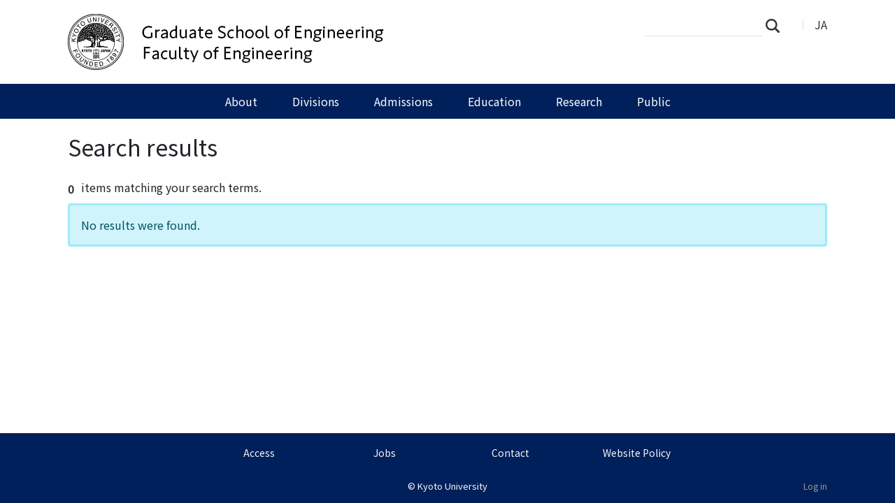

--- FILE ---
content_type: text/html;charset=utf-8
request_url: https://www.t.kyoto-u.ac.jp/en/@@search?set_language=en
body_size: 18595
content:
<!DOCTYPE html>
<html xmlns="http://www.w3.org/1999/xhtml" class="h-100" lang="en" xml:lang="en">

<head><meta http-equiv="Content-Type" content="text/html; charset=UTF-8" />
  <title>Graduate School of Engineering and Faculty of Engineering, Kyoto University</title>
  <link rel="apple-touch-icon" href="/++theme++kogaku-theme-1/++theme++kogaku-theme-1/icons/apple-touch-icon.png" />
<meta charset="utf-8" /><meta name="twitter:card" content="summary" /><meta property="og:site_name" content="工学部・大学院工学研究科" /><meta property="og:title" content="Graduate School of Engineering and Faculty of Engineering, Kyoto University" /><meta property="og:type" content="website" /><meta property="og:description" content="" /><meta property="og:url" content="https://www.t.kyoto-u.ac.jp/en" /><meta property="og:image:type" content="image/png" /><meta name="viewport" content="width=device-width, initial-scale=1.0" /><meta name="generator" content="Plone - https://plone.org/" /><link rel="alternate" hreflang="ja" href="https://www.t.kyoto-u.ac.jp/ja" /><link rel="alternate" hreflang="en" href="https://www.t.kyoto-u.ac.jp/en" /><link rel="home" title="Home" href="https://www.t.kyoto-u.ac.jp/en" /><link rel="canonical" href="https://www.t.kyoto-u.ac.jp/en" /><link rel="preload icon" type="image/vnd.microsoft.icon" href="https://www.t.kyoto-u.ac.jp/en/favicon.ico?name=favicon.ico" /><link rel="mask-icon" href="https://www.t.kyoto-u.ac.jp/en/favicon.ico?name=favicon.ico" /><link href="https://www.t.kyoto-u.ac.jp/en/@@search" rel="search" title="Search this site" /><link data-bundle="multilingual" href="https://www.t.kyoto-u.ac.jp/++webresource++4b25ebfe-4288-5cbe-b3d2-cfa66e33cd82/++resource++plone.app.multilingual.stylesheet/multilingual.css" media="all" rel="stylesheet" type="text/css" /><link data-bundle="plone-fullscreen" href="https://www.t.kyoto-u.ac.jp/++webresource++ac83a459-aa2c-5a45-80a9-9d3e95ae0847/++plone++static/plone-fullscreen/fullscreen.css" media="all" rel="stylesheet" type="text/css" /><link data-bundle="diazo" href="https://www.t.kyoto-u.ac.jp/++webresource++ba80bc03-6147-5e9e-b1e7-251b43fd1edf/++theme++kogaku-theme-1/styles/theme.min.css" media="all" rel="stylesheet" type="text/css" /><link data-bundle="plonecustomcss" href="https://www.t.kyoto-u.ac.jp/++webresource++397bd605-d1ed-5521-899d-d013218706a1/@@custom.css" media="all" rel="stylesheet" type="text/css" /><script data-bundle="plone-fullscreen" integrity="sha384-yAbXscL0aoE/0AkFhaGNz6d74lDy9Cz7PXfkWNqRnFm0/ewX0uoBBoyPBU5qW7Nr" src="https://www.t.kyoto-u.ac.jp/++webresource++6aa4c841-faf5-51e8-8109-90bd97e7aa07/++plone++static/plone-fullscreen/fullscreen.js"></script><script data-bundle="plone" integrity="sha384-10Qe/QrU7Gixx5Q42MBnBA9KQdjKfonEsQ6yZ6ol2Z8D9usXt/Tsa1iTWSAuSXaa" src="https://www.t.kyoto-u.ac.jp/++webresource++fed1f233-5888-5282-956c-f4e82a740844/++plone++static/bundle-plone/bundle.min.js"></script><script data-bundle="diazo" integrity="sha384-JFTjwX9xlHa+v1fPdfZlS8fefx3ezUgxtkaF9QhGJbRHTjVO6gcbXz+zATOpMsPN" src="https://www.t.kyoto-u.ac.jp/++webresource++8fa41fb3-7231-537e-957c-786f63eccc55/++theme++kogaku-theme-1/js/theme-compiled.js"></script>
    <link href="https://fonts.googleapis.com/css2?family=Noto+Sans+JP:wght@300;400;500;700&amp;display=swap" rel="stylesheet" />
  <meta property="og:image" content="https://www.t.kyoto-u.ac.jp/++theme++kogaku-theme-1/icons/ogimage.jpg" />
    <meta name="google-site-verification" content="mhmyHE3r-csO-JDqh_0l9ShWaa9nFQXa7ixDrrNzuAY" />
  </head>

<body class="d-flex flex-column h-100 col-content frontend icons-on portaltype-lrf site-en template-search thumbs-off userrole-anonymous viewpermission-view" id="visual-portal-wrapper" dir="ltr" data-base-url="https://www.t.kyoto-u.ac.jp/en" data-view-url="https://www.t.kyoto-u.ac.jp/en" data-portal-url="https://www.t.kyoto-u.ac.jp" data-i18ncatalogurl="https://www.t.kyoto-u.ac.jp/plonejsi18n" data-pat-pickadate="{&quot;date&quot;: {&quot;selectYears&quot;: 200}, &quot;time&quot;: {&quot;interval&quot;: 5 } }" data-pat-plone-modal="{&quot;actionOptions&quot;: {&quot;displayInModal&quot;: false}}"><div class="outer-wrapper flex-shrink-0">
    <header id="content-header" class="container d-flex pt-3 flex-column justify-content-between align-items-lg-start flex-lg-row">

      <div id="portal-top" class="mb-3 d-flex justify-content-end">
        




  <ul id="portal-languageselector">
    
      <li class="language-ja">
        <a href="https://www.t.kyoto-u.ac.jp/@@multilingual-selector/1b23fbd23c3b43f2a2f87ff1c235a3c4/ja?set_language=ja&amp;post_path=/%40%40search" title="日本語">
          
          JA
        </a>
      </li>
    
      <li class="currentLanguage language-en">
        <a href="https://www.t.kyoto-u.ac.jp/@@multilingual-selector/1b23fbd23c3b43f2a2f87ff1c235a3c4/en?set_language=en&amp;post_path=/%40%40search" title="English">
          
          EN
        </a>
      </li>
    
  </ul>


      </div>

      <div id="portal-logo-wrapper" class="pb-3 d-flex justify-content-between align-items-center order-lg-first w-auto">
        <a id="portal-logo" title="Graduate School of Engineering and Faculty of Engineering, Kyoto University" href="https://www.t.kyoto-u.ac.jp/en">
  <img alt="工学部・大学院工学研究科" src="https://www.t.kyoto-u.ac.jp/@@site-logo/logo_工学メイン.png" title="工学部・大学院工学研究科" /></a>
        <div class="navbar navbar-expand-lg">
          <button class="navbar-toggler border-secondary" type="button" data-bs-toggle="offcanvas" data-bs-target="#offcanvasNavbar" aria-controls="offcanvasNavbar" aria-label="Toggle navigation">
            <span class="navbar-toggler-icon "></span>
          </button>
        </div>
      </div>

    </header>

    <div id="mainnavigation-wrapper">
      <div id="mainnavigation">
        <nav class="navbar navbar-expand-lg navbar-barceloneta pat-navigationmarker" id="portal-globalnav-wrapper">
          <div class="container">
            <div class="offcanvas offcanvas-end " tabindex="-1" id="offcanvasNavbar" aria-labelledby="offcanvasNavbarLabel">
              <div class="offcanvas-header justify-content-end">
                <button type="button" class="btn-close btn-close-white text-reset" data-bs-dismiss="offcanvas" aria-label="Close"></button>
              </div>
              <div class="offcanvas-body align-items-center">
                <ul class="navbar-nav me-auto" id="portal-globalnav">
    <li class="about has_subtree nav-item"><a href="https://www.t.kyoto-u.ac.jp/en/about" class="state-published nav-link" aria-haspopup="true">About</a><input id="navitem-about" type="checkbox" class="opener" /><label for="navitem-about" role="button" aria-label="About"></label><ul class="has_subtree dropdown"><li class="greeting nav-item"><a href="https://www.t.kyoto-u.ac.jp/en/about/greeting" class="state-published nav-link">Greetings from the Dean</a></li><li class="objectives nav-item"><a href="https://www.t.kyoto-u.ac.jp/en/about/objectives" class="state-published nav-link">Philosophy and Objectives</a></li><li class="history nav-item"><a href="https://www.t.kyoto-u.ac.jp/en/about/history" class="state-published nav-link">History</a></li><li class="overseas nav-item"><a href="https://www.t.kyoto-u.ac.jp/en/about/overseas" class="state-published nav-link">International Exchanges</a></li><li class="publications nav-item"><a href="https://www.t.kyoto-u.ac.jp/en/about/publications" class="state-published nav-link">Publications</a></li><li class="disclosure nav-item"><a href="https://www.t.kyoto-u.ac.jp/en/about/disclosure" class="state-published nav-link">Disclosure</a></li></ul></li><li class="divisions has_subtree nav-item"><a href="https://www.t.kyoto-u.ac.jp/en/divisions" class="state-published nav-link" aria-haspopup="true">Divisions</a><input id="navitem-divisions" type="checkbox" class="opener" /><label for="navitem-divisions" role="button" aria-label="Divisions"></label><ul class="has_subtree dropdown"><li class="undergraduate nav-item"><a href="https://www.t.kyoto-u.ac.jp/en/divisions/undergraduate" class="state-published nav-link">Undergraduate Schools</a></li><li class="departments nav-item"><a href="https://www.t.kyoto-u.ac.jp/en/divisions/departments" class="state-published nav-link">Departments</a></li><li class="facilities nav-item"><a href="https://www.t.kyoto-u.ac.jp/en/divisions/facilities" class="state-published nav-link">Centers and Facilities</a></li></ul></li><li class="admissions has_subtree nav-item"><a href="https://www.t.kyoto-u.ac.jp/en/admissions" class="state-published nav-link" aria-haspopup="true">Admissions</a><input id="navitem-admissions" type="checkbox" class="opener" /><label for="navitem-admissions" role="button" aria-label="Admissions"></label><ul class="has_subtree dropdown"><li class="faculty nav-item"><a href="https://www.t.kyoto-u.ac.jp/en/admissions/faculty" class="state-published nav-link">Admissions to the Faculty</a></li><li class="graduate nav-item"><a href="https://www.t.kyoto-u.ac.jp/en/admissions/graduate" class="state-published nav-link">Admissions to the Graduate School</a></li><li class="international nav-item"><a href="https://www.t.kyoto-u.ac.jp/en/admissions/international" class="state-published nav-link">International Applicants</a></li></ul></li><li class="education has_subtree nav-item"><a href="https://www.t.kyoto-u.ac.jp/en/education" class="state-published nav-link" aria-haspopup="true">Education</a><input id="navitem-education" type="checkbox" class="opener" /><label for="navitem-education" role="button" aria-label="Education"></label><ul class="has_subtree dropdown"><li class="faculty nav-item"><a href="https://www.t.kyoto-u.ac.jp/en/education/faculty" class="state-published nav-link">Education at the Faculty</a></li><li class="graduate nav-item"><a href="https://www.t.kyoto-u.ac.jp/en/education/graduate" class="state-published nav-link">Education at the Graduate School</a></li><li class="programs nav-item"><a href="https://www.t.kyoto-u.ac.jp/en/education/programs" class="state-published nav-link">Educational Programs</a></li><li class="students nav-item"><a href="https://www.t.kyoto-u.ac.jp/en/education/students" class="state-published nav-link">For Students</a></li><li class="alumni nav-item"><a href="https://www.t.kyoto-u.ac.jp/en/education/alumni" class="state-published nav-link">For Alumni</a></li></ul></li><li class="research has_subtree nav-item"><a href="https://www.t.kyoto-u.ac.jp/en/research" class="state-published nav-link" aria-haspopup="true">Research</a><input id="navitem-research" type="checkbox" class="opener" /><label for="navitem-research" role="button" aria-label="Research"></label><ul class="has_subtree dropdown"><li class="people nav-item"><a href="https://www.t.kyoto-u.ac.jp/en/research/people" class="state-published nav-link">Faculty Search</a></li><li class="kifu nav-item"><a href="https://www.t.kyoto-u.ac.jp/en/research/kifu" class="state-published nav-link">Endowed Chairs / Chair of Collaborative Research</a></li><li class="yui nav-item"><a href="https://www.t.kyoto-u.ac.jp/en/research/yui" class="state-published nav-link">Shared use of research facilities and equipment "Katsura Yui"</a></li><li class="researchers nav-item"><a href="https://www.t.kyoto-u.ac.jp/en/research/researchers" class="state-published nav-link">For International Researchers</a></li></ul></li><li class="public has_subtree nav-item"><a href="https://www.t.kyoto-u.ac.jp/en/public" class="state-published nav-link" aria-haspopup="true">Public</a><input id="navitem-public" type="checkbox" class="opener" /><label for="navitem-public" role="button" aria-label="Public"></label><ul class="has_subtree dropdown"><li class="fund nav-item"><a href="https://www.t.kyoto-u.ac.jp/en/public/fund" class="state-published nav-link">Kyoto University Engineering Fund</a></li><li class="associations nav-item"><a href="https://www.t.kyoto-u.ac.jp/en/public/associations" class="state-published nav-link">Alumni Associations</a></li></ul></li>
  </ul>
                <div class="d-flex flex-column position-relative" id="portal-searchbox">

  <form class="d-flex False False" id="searchGadget_form" action="https://www.t.kyoto-u.ac.jp/en/@@search" role="search" data-pat-livesearch="ajaxUrl:https://www.t.kyoto-u.ac.jp/en/@@ajax-search">

    <label class="hiddenStructure" for="searchGadget">Search Site</label>

    <input class="searchField form-control me-2" id="searchGadget" name="SearchableText" placeholder="Search Site" size="18" title="Search Site" type="text" />

    <button class="searchButton btn btn-outline-light" type="submit">Search</button>

    <div class="hiddenStructure" id="portal-advanced-search">
      <a href="https://www.t.kyoto-u.ac.jp/en/@@search">Advanced Search…</a>
    </div>

  </form>

</div>
              </div>
            </div>
          </div>
        </nav>
      </div>
    </div>

    <div id="hero" class="principal">
      <div class="container">
        <div class="gigantic">
        </div>
      </div>
    </div>

    <div id="above-content-wrapper">
      <div id="viewlet-above-content">

</div>
    </div>

    <div class="container">
      <div class="row">
        <aside id="global_statusmessage" class="col-12">
      

      <div>
      </div>
    </aside>
      </div>
      <main id="main-container" class="row">
        <section id="portal-column-content">

      

      

        

          <article id="content">

            <div id="content-core">

    <form name="searchform" id="searchform" action="@@search" role="search" class="searchPage pat-formautofocus pat-search">

        <input type="hidden" name="sort_on" value="" />
        <input type="hidden" name="sort_order" value="" />
        <input type="hidden" id="search-batch-start" name="b_start:int" value="0" />
        <input type="hidden" id="advanced-search-input" name="advanced_search" value="False" />

        <div class="input-group">
          <input class="searchPage form-control" name="SearchableText" type="hidden" value="" />
          
        </div>

        <input type="hidden" name="created.range:record" value="min" />

        <div class="mt-3">
          <h1 id="search-term">
            <span>Search results</span>
            
          </h1>
        </div>

        <div class="d-flex mb-2">

          <div class="flex-fill">
            
              <span class="d-flex" id="results-count"><span id="search-results-number" class="badge bg-primary me-2 d-flex justify-content-center align-items-center">0</span> items matching your search terms.</span>
            
          </div>

          

          

        </div>

        <div id="search-results-wrapper">

          

            <div id="search-results" data-default-sort="relevance">

              
                <div class="alert alert-info">No results were found.</div>
              

              
            </div>

          

        </div>

        

    </form>
  </div>
            <footer>
              <div id="viewlet-below-content">


</div>
            </footer>
          </article>
        
      

      
    </section>
        
        
      </main>
      <!--/row-->
    </div>
    <!--/container-->

  </div><!--/outer-wrapper --><footer id="portal-footer-wrapper" class="mt-auto">
    <div class="container" id="portal-footer">
      <div class="doormat row">
    
    
  </div>
      <div class="copyright row">
        <div class="col-12">
    <div class="footer-text">
        ©
        
        <a href="https://www.kyoto-u.ac.jp/en">Kyoto University</a>
    </div>
    <div class="footer-setup">
        
    </div>
    <div class="footer-login">
        <a href="https://www.t.kyoto-u.ac.jp/en/login">
            <span>Log in</span>
        </a>
        
    </div>
    </div>
      </div>
      
      <div class="site-actions row">
        <div class="col-12"><ul class="actions-site_actions">
        
          <li class="portletItem action-item-access-en">
            <a href="https://www.t.kyoto-u.ac.jp/en/access">
              <span>Access</span>
              
            </a>
          </li>
        
          <li class="portletItem action-item-jobs-en">
            <a href="https://www.t.kyoto-u.ac.jp/en/jobs">
              <span>Jobs</span>
              
            </a>
          </li>
        
          <li class="portletItem action-item-contact-en">
            <a href="https://www.t.kyoto-u.ac.jp/en/contact">
              <span>Contact</span>
              
            </a>
          </li>
        
          <li class="portletItem action-item-sitepolicy-en">
            <a href="https://www.t.kyoto-u.ac.jp/en/sitepolicy">
              <span>Website Policy</span>
              
            </a>
          </li>
        
      </ul></div>
      </div>
    </div>
  </footer><div id="plone-analytics"><!-- Matomo -->
<script type="text/javascript">
  var _paq = _paq || [];
  /* tracker methods like "setCustomDimension" should be called before "trackPageView" */
  if (!window.location.pathname.match(/(\/require_login$|\/login_form$|\/select_login_form$|\/login_failed$|\/login$|\/@@sharing$|\/@@usergroup-groupmembership$|\/@@eng_groupmembers$)/)) {
    if (!window.location.search.match("_authenticator=")) {
      _paq.push(['trackPageView']);
    }
  }
  _paq.push(['enableLinkTracking']);
  (function() {
    var u="//www.t.kyoto-u.ac.jp/etc/matomo/";
    _paq.push(['setTrackerUrl', u+'piwik.php']);
    _paq.push(['setSiteId', '35']);
    var d=document, g=d.createElement('script'), s=d.getElementsByTagName('script')[0];
    g.type='text/javascript'; g.async=true; g.defer=true; g.src=u+'piwik.js'; s.parentNode.insertBefore(g,s);
  })();
</script>
<!-- End Matomo Code -->

<!-- Google Analytics-->
<script async="" src="https://www.googletagmanager.com/gtag/js?id=G-ZWYNJ0F8DW"></script>
<script>
  window.dataLayer = window.dataLayer || [];
  function gtag(){dataLayer.push(arguments);}
  gtag('js', new Date());
  gtag('config', 'G-ZWYNJ0F8DW');
</script></div><link rel="stylesheet" href="https://www.t.kyoto-u.ac.jp/++theme++kogaku-theme-1/jquery.lightbox/css/lightbox.min.css" /><script src="https://www.t.kyoto-u.ac.jp/++theme++kogaku-theme-1/jquery.lightbox/js/lightbox.min.js"></script><link rel="stylesheet" href="https://www.t.kyoto-u.ac.jp/++theme++kogaku-theme-1/jquery.bxslider/jquery.bxslider.min.css" /><script src="https://www.t.kyoto-u.ac.jp/++theme++kogaku-theme-1/jquery.bxslider/jquery.bxslider.min.js"></script></body>

</html>